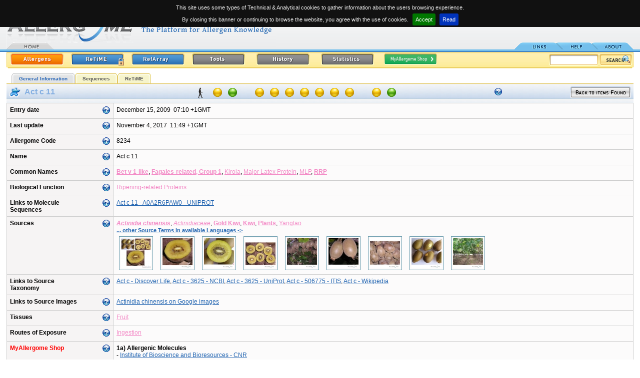

--- FILE ---
content_type: text/html
request_url: http://2006.allergome.org/script/visual_thumb.php?image=/opt/web/online/photo/actinidia_chinensis/actinidia_chinensis_0000_Allergome.jpg
body_size: 5144
content:
���� JFIF      �� <CREATOR: gd-jpeg v1.0 (using IJG JPEG v80), quality = 100
�� C �� C��  < <" ��           	
�� �   } !1AQa"q2���#B��R��$3br�	
%&'()*456789:CDEFGHIJSTUVWXYZcdefghijstuvwxyz���������������������������������������������������������������������������        	
�� �  w !1AQaq"2�B����	#3R�br�
$4�%�&'()*56789:CDEFGHIJSTUVWXYZcdefghijstuvwxyz��������������������������������������������������������������������������   ? ���MjO���� �> ���^	�w�;�>ּB5K�CQ�5mķ�v�k
j72�iZ6�,a
����[�7�ū�m/�T� j+_�~˟~'x�U�������Dյy5��2]M4��|k^i�I6��Isu�I�6��y�dY�'<c�K� ��|r����Ž�G��c�-i<P�Y�Y����,?��uYT����+�@Y�7���H����>|S�|O��K�|Q�z��χ���dҗC�����u�����k�!kMCV�r��R��y���y�x\� ��Q���a��\�-�cW�����0t��'*��V��Ӡ�F�lf"X�Ҍ��*��eY>]S�S��u9�sժ���R�8S�'=yB^�۩��MTj�3���D� �U>!~��~�=�+U��/�Қ���]���oe��}^Կ��j�\��'ӛ�ci�ŦK�ǨX�B��}~�m�T�H���j�ٓ�]����o���������/|8�<A�h��xC���lb��u�K譵-VH���V�˺���[ɐ\+�#||��m�$���?�������Z���,�G�=>���)4�I������t�[-�Ŕ��[���L6�����B��o<Q���~ ��4�c��V��@�p�+��;�c��E�^�[qs{�xSCԵ���˶�n|5k���A�\�����kZ$�,猳.��������y�<�Z�
�f�<B�z�h�4��+�8ե���(a*�p��T��G7C-��8�0yg&>Y��T��!����?gJJR�Rrwr�ѩ9BZs8+B����-��_�#������?í�V�1������I���i���x�Gr���l,�J��� ���h!D��x�'��ƚg�>�n��
������E�����ǯxcQk.R���<B|es��H�G��H�Y>۔ѯ��-�?�j;���x}� g�����^�B_i���j��:���VԴ�ѯ4�.?b]����T����H��W���{w�i�
���<y���>��|i�x'���|0�����֋��5{�-X�x����
������ ]XjE���Yu���.#�Ჺ��;�Z�*���)�1��'J�l
�;3����W��g<2y�/����4�+/�B?k*8k�t��9"�rAфd��mr�ܳ�pnN��$����7��si�������o��=������ 4�B�[6ѼV���MKÚ�姗=��V�d����Y�����z�ǋ������L����^#?5⺗��W��wֶ�O�çY�^j�o��q%��V�:��7�s�j�g�Ox�C�&��|S�M��$�[���sG���Y\������H�n��b��x�@��,-V�յ}/IHn��.=2��M*?����?��s௏�3��I���4��f�ڬo,._�O�7�m��%�R�iw-�䤗w�4�s0��f�����
8�ę�y��n�,�'�u��S��*U��CN�x�f.�Yah,c��V�8ά}���(Q���n�6�bh�9b�,�V�(�V��\����������	E�Bh_�'�-�OQ��=Þ/���W�>��w��}q����Z��It�2�M4�1iWv�h5�b��� Y�3/�G�W��ӿi�	�g�]�^�Q�{��4��>ƛ�x�Oէ��R_7�桦�ƍ��^�-�A;�u�>lvY������/�����k��?<}��[���/��B��f�����/�����������&�yn��K;;H�#C}3}��']����8O�h�x����t�@��|�O���>	K�L6�,o��*��z�eJ����&q�fX�^C/�)R���tj:T�*��\L+U�%���"���#)�}�\� �*�+|{����iV+��zo��}���*�Y\K�@4v�i�ky�%���bql���\�g���'��� �?>��Z�[����y�}/O�����¾<�G�?�x�#�GR���������oާy�i��h�qv�kq��|^�𽧊~/|r��k{v�ܯ��~!x�����[Ċ���3_̋3ݭ�����	eu2W��SxR�����4�W!ek�x�P�QU@�^��#� ��+�w���5�O�԰yFgõ�Q_����Q��^/�V���)�$�XjR��u�ӕ;'��~��2x�َ�x�ci�X*�e
r�
0���.�T��gM�j..���/�O�� |(�+�xS�~#���{������v���x�X���K}*i:��F�ދ�C�^�*�-���N�m�-�C�oO�4��;YԴ?|S���J��.x��Z��š��z���9��^�l�W�O�j�F�ά��.E���?�t���\�M�7?ix7�w���?��9�geYwX��[�����Ou�\�˥�<QɈ����A*Uw��������/� ���_|h��������G�Z[^���i�B�8��צj~�.c��x��,�O����IRK41K!�x���-�a�T��>"�ՍS�񔰫��F�?���%��Vè��"�EK$ەU:�~�:��J؈���ҩV1^�Rr�g[��rSwj2s\����y���]2� �t��~+���	��í�zE�ſ�-wŞ����?k$������R�xk�����J���J��:����-CV�����t�_|7�7�� ��F�����Ǫ�o��S���O��]���.�����>Α�;5���9���㷞_�c�9�3�Q����+��#�&�8��x<vkR�"�kZ�_��)�0��E<Vc,#U�q5��*�q�5F4Ւ��3�*��`4�eI���j8��TۡM�����me������9��_��� �W�� ��mu�c�%�9X��+ᯅ߱��~'k���-���?�?�4ۘc(&�u85��4�׆l��D���z����i�O��_ï��F���=� ��~ʟ���
���<�_�� ����MK��[m�?7��=�w�H�"�ѵ+C"I<a�py�c�\S��g��̧��);J��ǖ���m��a]z8Wt�"�&�j�õ���j)��,C�o��iJs�v�r����]�vu�����������tǸ���V���K,�Wml�姸J���+|���b۟A⿍?~*��X�՟��Ιcca&�u�h�}���i���r�����%q-�ݽ��e��/�o�4/����Y�i����ism��<w�v��L���2�-��+! KИ�g�ƞUe�-�f�5�#A�Kt�-!�[,�}$�	"$O-�� ������ 5x{����%ZY��T�"�XhՕ�)}ZTqJN��Vm�x�\�Ҕ](3�7�2���Vq��$�I�i%>nj��\�NFm��Jm�G��x���m{Új��S�
����j��jmMѷm?P�8��ۙLwP��*�r!�-/�~��3V���#kׅ��@��>
�Z|^d�,�O�=7O�!��2��~Q��cn�T1�ǁkڧ�?��B�~5�-�C3%�����(�����v�k��6�+KY���$�F��_2�!������ ���g+��|�J�Z,��i��U�3j7Y�|��Ť�p!W��]�$��d��-���.��˲|~[��s7G�5��K�UiS��'�.�5h*��E�f�s�B�Y����l.!)97��)�;�^~[sr�_T��w'�~��x�����QHH������� ����s�u���x�_�i��&�O���������4� ��f/��?���J��/��&��4_�xC�ό�_�Z]��_�nm��<3�j[��vw���g��R[��&[w?�`$�g���G��7sm�y�:O�q�q�P�2��ڥ:��Rr��˚-]�;��=OO)̞U��ҡO�*�eF�j�X��J��5�V�����u�W�A� ��~�Q��σ_l|-���N���'���x�ª��I�jN��[�_Ɩ��ċ;�k��Im&������ ��]k7�:� ��� [�BB�i7?�ǽĉLkn�ڇ��	���%�s��,���3��o��`�����ӷN�d���On�����8C1�T�c�<��������V"����*�'N��JS�����5��6�ߡƘ����N�$��T���F�ӛ�*��\�u&��}Ԓ� <�;�	�� ����V�n����_�<}$���3�?�|W�]G\�JJ����u+�Y2��%�z���3�h����~�� �_�����"������B�</�I���w��!��|?�h�����\k��YkQh�VZ5��*�<>�����w�s���<�x �����;�<!���j����N������]?Q�-���A=�q�]Z]�l�?�#Ml��K���f�Ky<�����e*�Jp��tp�0ԨB���*�vNZE�5iݻ�+�q��J���JT�K��q�d�n�J
���[����ɮ��F�[�a�J�$�"F�;F]�Q�  O' d�T�js����|˯�2xg��𽦷��;�px�F֟Vէ��������˦	��]\��k<�k&�{���m��.S�4������������jڬ�����m��o8�A �c�I_ΖyFi}d��N�K� ���0q��m��խ��R�V����i�n�'m^�.:�o},���

--- FILE ---
content_type: text/html
request_url: http://2006.allergome.org/script/visual_thumb.php?image=/opt/web/online/photo/actinidia_chinensis/actinidia_chinensis_0001a.jpg
body_size: 4859
content:
���� JFIF      �� <CREATOR: gd-jpeg v1.0 (using IJG JPEG v80), quality = 100
�� C �� C��  < <" ��           	
�� �   } !1AQa"q2���#B��R��$3br�	
%&'()*456789:CDEFGHIJSTUVWXYZcdefghijstuvwxyz���������������������������������������������������������������������������        	
�� �  w !1AQaq"2�B����	#3R�br�
$4�%�&'()*56789:CDEFGHIJSTUVWXYZcdefghijstuvwxyz��������������������������������������������������������������������������   ? �[���-&���6������� /m����&�����\;BI�k{UeU*���z]�����U���:3kz���Ɨgc��m�t�9�K�[ٛk��;1������L��u�~ԠT���e��gX����ຶ�յV�K}L�l�H-��oR�����`�Ov֦I!����$��fm�&��5�muj�z>����oe�l�V��?�k�g�س�Om���--�� �[�̧�<��E�3\z��.��q��ʽ|T��O	��������R4i=g:�xMg4��KFJ+GJ2��e-"�������'(�'�/��ƞ$�$�Z�֛���v�H���j($���t���$���L�}��R	>���L�K���V�}��m�`��a�D�*�$���Q�͈�� ��!ߞ0�Ŗ������Q �"��p~\���J����;i0kz��>�em�XE����\3�"�^\X�.�[\6�{esemm��n8d�<��Y��>*�.*��M,��:>Q��(�n�(K��8�R�����(��0�NJ'�R˪r{��ﴣMϕ6��TS�ݢ��ݖ�^m�����mqk� 	/��{�����[������KW�3I�I2�i`>�K���M7^�?��k��z]���Ţ�{��t��y��.n�R�N���3p�z:ہ5įtW��R��������TI��)Q�7xf&�X,��b�{���U�����D�u �Ӳ4��*����e�Ƭ1�P�w�ܟK_:����xj�6N�T(S������������^�6�Q�5��枪N�n�W��ߖ?�l/���y����t_�-����Z���M�ԧY�a�x��{+��Ȭ�ZY�E�kovѪ���~�i�M~��~0м�j�j�α������P�H��[#X�dEB�z�eG�9�i�"�<_��Z�<img��gM�Ԭ���	��#.�o;K�6��Dd�O2# V'�R=7���e�x��قi��ŪG&X����ٜ�2'�6p�iJ�?������ �g�����,''
u�iԄ�Χ��kBNQ��(J2���9ߋ5�Ju)Sr�8��g&�S�(��h�N������O���ߴW�a�\In|-�F����ȴ��>.�k�i�-^[8����>$�l�?D�|!�O�M�۶��O��D[�tu` 1�H9�=���s���B����C�/������s^/�o��W�G�6�}����&���X�4�G��jR�O8��a��C��4��h��T�^1�r���B�ĲJ�(
���������W���9v*���]I�Q���J8�F%Z/�U1�1T�rA�1�ܥE�)Ⰿڕj��:���4=��)Ӳ��i(��9Jz)�����%��Qj��6�4�{ǒ��Y����U���<�nT���D���9�7�_��HԼ%�x���D�<Ks�ۧ�u��iѬjxH �)yuoso����U��q6�|����_��)A���:�����o�^��ĺ��k�\x�O���m{@���K���_��j�� R����w04�6��V��6��t����߾��h��:��*�|ml�6���3����̏%��3�%�}M�id>o����.�}K��ף��<l1�:��,]iST~�<6+9a�jNS�iǒS�*����U�T�_	l���1�J���HT�jS�U(�*3���g��������A��u٧����h���{k�+ہs��Qh��P���/畴�E9���	d7)��Ξ1���4=j5�&v1Z�Yk�f��ޭЂ�����]b�!r���� k��D�(�v����߂:V��ãj'Z��5y�V�[@4�p�i��dR[۳�n�Dkv�Kh/�~|�|;d`���g�(od�$��!���7ȭx����T/wp겝B�Fn�F�tiܑ�K��x̶��sƞ=��ף����'�`�I��J�J*O�ʵI8��jP���)�9��t�V�%%%�¤b��{)E+�)Y]�ۼ_�/xW�/��m/U�/�`2����E:L��X���|�k���M��t�wP�_KТ���[9�k�L�f��Ki'{i�I3C�H�V�X�� Wo���4��>dSeu�^���}��ؒH�(i�X��+[mŦ��Z(���_�x�L�Ԟ{��T��L�]�际��i���k�̲3���Y̓#�H�v�5�8��8���9>&Y}=j�������mWI�|��	(N�#��%K��R����-^��RR�I�S��&�nk^�[��߅_�x��b�� h��7�,����m4��"�>�b0�[�e<�.����gs�v���e����?����v�.��~h����+�Dڞ�wq5�*��'Ӷɵ�sD�_Y��R+�񵳤��m7��;��|O�èi�6���ʴx�-�#^Ky�h�h�<2����mc���_ً�G��⻿��Ŏ��O��W?�z���2��*�o��;h%7W��][5�Βͪ@[�*Rݯ��{�x�ZlUJx.#ʜ�e9��'P������Sp�G%*s�2�p��0�x{<^]Ns˱.��rxzɥ:��GYQ���XS��NQ������_�����swz֗�H"�i�/�Im�`W��� &�VS�g�	m����}��y�ͱ��q⇌3 T�������� �ߎ�in4�ڝ���U�o��Q7pH�hӞ���ĳ^��ʷ��\Gpa�L��\A,�N��I�d�S{�S������gN��y&�n!�b$����<NR�P��;�!���1x��W,�"�EA8׍UZ�*Nw�*{Z4���mU��c����<����,M8�V�T�Q�Rp��˵�n�D�Q������$��-D.�)�:���*rK)w�@>c3)�៌����u��/���>��=���)��ޙrŠI�/�Mڊ۬i�=.��ш������>5������x�}6�(m�ͮϫ�M�]�ݢGkwW���ʶp�4�{��G$���~���>�[E�ޟ�_�.����V�/��I|a�X���7���K�]H��F����C:�o�/��G[�����8�5<��o��*U�҆�*p�z�{D����,�i��O�ѭ+6�z���;+��8���.ev��?��Zޫ�؝f�oꗗR[��wz�ج7>\'N����E��g�uUM�Z"���y׍[|x�O��7�w�9c�=6ycX�am$�6s��[���1�!����>/�7Ěbk���<Аf�Ċ�}�%x���o}{<vщ����l���m��-��g�j���χ&���hm$���>�u�$&f0J��c�Y�f5(�Uv����r�O�a��8,.�iR���iӌSJ�1�W]�woY6�����;5R�S�2RRJ)٤��v�N������?�$/��H�����f���'�R� `r��\*��ʮW̉����� �?���M����V1yR��o�� �{�7,�"73|@y�<�+��a��L|�Eg�������>������m��9�A����� V�m�Ĵ��y���JV���m_��
> g0���M]Kz�ݻ�������_� ���-���tOKjѣx�P���:j]���%�⥮���
Ce�fu��?����mo渰���c�A�i?��l�%�˴��d�X\��f��eq��`�����ӷN�d���On���q�(CHcs���q�MB���*�k+i�o{ݾ*�]���:�NGR��z��Uun�W����z��[-�G���)�~%�κ>���o�y���mc�'�jb�蛩쭵=_Sյ(�,�&�8���iK2�T}��~���������[tPR;��x�*HTc�k���U� F���� E:��I�4-f��iZ�����<�K�f`��L��C+[�ʸ�H#���exdtn�����}z�a�%����X�g����-����Hd[a�IVNZ�%�W|�k�'+�z��WVԝ�l=D��[;t:(q�i���G	�S�Irӣ���Iˬ\;?��_������i��:|� �wxg��o�Şӵmk�7�ee������u�{N���H<U�*�X>�u�O�ZIqcku�iv��l�?�!�']��ռG�6����=֣��|c���⻸��I�Ai�Km�	)0�1Ei	X�E���h>5���+Z��	�W�|#��M/��&��O��;�Դ�^b�P���2��3�A�[o�M8,�o�66�i�v������Ku�Y'�a��"�I4�$�8E�G�F�����'�a�
t]|M��6p�87���F+H�YE$۷FpS�}iT��{��zN�iۖV���3��$�r��Q�{�?��

--- FILE ---
content_type: text/html
request_url: http://2006.allergome.org/script/visual_thumb.php?image=/opt/web/online/photo/actinidia_chinensis/actinidia_chinensis_0001b.jpg
body_size: 4793
content:
���� JFIF      �� <CREATOR: gd-jpeg v1.0 (using IJG JPEG v80), quality = 100
�� C �� C��  < <" ��           	
�� �   } !1AQa"q2���#B��R��$3br�	
%&'()*456789:CDEFGHIJSTUVWXYZcdefghijstuvwxyz���������������������������������������������������������������������������        	
�� �  w !1AQaq"2�B����	#3R�br�
$4�%�&'()*56789:CDEFGHIJSTUVWXYZcdefghijstuvwxyz��������������������������������������������������������������������������   ? �ڛ�������ym��6�h>��ۮ�um=���޹�=�q�Ư���O}4�-��6f�������n���ψ&��^k녓U���f�*�E��
n$o��myk����닸�}r_:���io��,�I7�	��RNI�O܏ه��s��3��"Ҽ�R�ޙ��c�No$[J-d_%.%)%�J�Xe�iG�u�ۍ�����S�;�s�El.E��=z��L%Z�*I��҅�8��¸Q嫊���O�<s�i^X,烟��b.�R������y��ڲ���ba[�w�����D���^Y�%��}�A��(�L�ƒ�:��,���T�?���I�ע��Y�����q�O��)�O0��K�$�s��9��������/h~��İ��x��G:*��w8ϑ+F^XU����3��a�-GRY�X�W�v�ivĘ��-�o5@l3��"�
� ���B���� �a]T˲,Ug�e�VQ��B�*�\����)�b1��V��j�K�{~U��HҭQ{wM�o���\�:8ߒ.r�|��qL� �� ���4Wy�/�cő��H⻃Q�֡'�J�\�gVTa���m*쌨[�����|3֦�<���h��-�{��KT���{K���,&k{�*�B��ƟӇ��m�=D%��%�M0T��]�b�q+g1�������������<y����;-�֛���۴��>�jbYd���R�}����r1� ��e^0q�FG,s���R�	�2����N����|�B�����m����q���oE$���Mh�����[�k|�$w���Dd��rE��
L�B��@�%�2��8X��x_�xJ+}���ewÔ��o�HIP02��yۓ�_����{�7SSvW�&ycif���h�]��GW��#@U��0Ilc�DB��cv�A��K0\�C6r��s4�fYf1�Վ"�6�+ѩ��S|���G���eN�c:s��(�BH�Ж.^�#�澉����ۥ��mu��G��*|B����ᶟl�Z^��^��{�R�5�IѴ��fK{l I� �YK)u�樄�9d��u��/��AEh�Y[Eu�Ӳ��Hq��DU^H
?�_�'ό�m���-��3!֬u��F�D��t�.��7�!�CY�l$�|גd��G<�?��Zψ|&���ssu�Mv����)lP�ĆH�˔�#��>���uľ p�ͤ������.��m�h<Na�X���O�{jʆ5[su#��Κ�Kl>	���a�%Ӥ�:�.u')M�R�I$�RZ(�os������������5���T��Ү<�tp��Q/�:v������Y˪ϧ�Z?�lm4�Qo[��#k�\ɧ�7X�"��Z~�|I�ً[-ag���5=s_Ѣ�M&).������іic��݅��i:Km#\������[� ��@����6���7�k�����j�^�k�Đ���_Y[�M#Ȃ�V����R�����| � ���~𝯇>!�GKԮ�gM"�����ڥ��������ld{�5����--��d��{h/4�F����r�\=���e�~6�&�c�pq��O5^���iQ�k�(�VS��J\ץ7%	G�q��M:�T��$���{.XǖJI�(�vѮghūI)�.x���φ���]+��Ƨ��x?H�u����'m_F�v��4�SA��\[j6"�t>���WZk��^>�qw�������Əg������n�-���W����I|oZ��ʗvVѻ�]B�ܪăo�?�G�y��΁��ៅ�WwZ��Z���_�qjB�[G6Z]��7�xE{ٯ͍͑�&[�"C=���W����/��h^'�6�s�-65:�L��k�����N;��H�����q*i�o�ʅ��b���; ɨe�1�r����6&�:)R����P�VU\�a�AJ�0\��0jr�N�u*T�!N��έd�H��S�<%�R1�m������\�.�{��cǞ	�W�|-Λ�s�k�6�s��3�V�g�j��:��6��KKX�Q��>ZF�sI<�
J������e�%�x7H��H�~ �\O���"��q""�5���Ik�1�mk�,+�$����'�Ʃ���/�%��Kx<��Y��n�d� �I��;1� ]��"�]������Ǟ?�υlt�ž#��U�e�Lԯ᳑�QL��Q壎8وfcw��5�G0�8c��'Y�Y�xL�&���)T��)��ѧMׄ�I�t��&��>U���,f:�t3Z�S���M8��iY���B��m)�Pn\ֺL�T�/���^'��<)q-���M{N��up��e�]۞d���˸���LN�\����!|o���/�K�t�[y5�%mu��͡�� mu�.�8r-��������ۋK�)�*� 6zg���Ʀ�ͧ�*$��HUw���rY$ad�{1��#��?Ef/�M��o�W�_�4FH������jH#�¤1��ؘa�bwf�x淄C\*p���)��ᰊ�s�T�,.*��#Y���Vvi'R����uc8>Xל���C��J��>y(ڜ�^��Rѧf�t�՛���\<q�KO���M�x�X�'�XǑ,L��d�Hm�����+y24��yP�G�z�����o�x����� �J�Q��V��h�k%����IV�N����ƚ��4!M�~��i�X|3�=�~յ�;�^.�$�O������J�9�h�����صȍ�����������ܺ��i<���fY!v{k}�c�!���p	��)!?�e��ԧ�����x��V���)Ҝ%z�\y#>YB�5��e
�P���Z)�Ճr�I�MFi�]5v�ｕ�h���k�=|3���e�h>2x�	��t��BKۋ�6R�+>�K�����-lM�+GimQmlc���w�6�EּJ���jH�l�G-��G��X�O�eX�9v}����x�c���!�E=��DA,b[�䶍+&�gv�`�.�ʌC*��ߵ����Í���¯h��$�1KE��C��g��3+�<A�+2��M�􋫫�4/[Iib�n�g|S��\l�y�.��(�R����!��V�'%MsΧ"��<��,�GRJ��o���SQsnJ>⻓z&���~-�i���o�]�o����ϲ����hs��䬪�,i+�ǧ��o�Kl"o��#�÷�Ďw+t땈�*Y܏��VVT���o�� xZ�/�� ����W��x�R���]�&ؑ�#�m�`���mb�Z8l� Kw�9(݊���kI�mѦ��2��;Q��ظ���S��71$l�<� _����d�c�U�+c+U�/Z�_��&��q�����T�JQ�����!*���̦�(Ӧ׹/zW��ޭI'����D��>��k� N�߃g����&�;�f�%����#���M�.t�7p2�����1>��� �cx�]&{/x*	Z���u71������N�p��+�\N3��s�#�қ���<��ҿ���.��Z��,]t�K�S��Zm���ˉsi�UeZ��VO�R�[�.[%�?�o���@��� uO�8>3�&��kO"S5���Qqq �1�D*���q�VW ��?'���������~~�^�5���<��o�>3�� u�m�cѭb�$@K�e*K�Ei`�����ӷN�d���On����b�,���R���х
�B5�aZ��'k�Oޓm�s��u�U�V��'R���%N���$�[-���������3��5�����%1+G�]W�F�<��#TӮ�m�v�����Z�'���k��/��b}C���p��}�I�ᑟm��&�U�pۃ����#�G����o�4�CB�m�敩[����Κ��f-��m$2���<��D�;�H&W�GF�.��� ��׮V1�[���e��}=��>��_:N�ԆE��X�d��\�x�*up<�Z(Q�:KMi��m�#ZA�a�T����J�9� �Qo��w�x�� ��-�>6�M�Ư�7����Z�g″B�Ek{�#�K9.f$�)f�O.��-�y�سǟ</�x_H�����(�uo�� �C��~� V����,���V1Y�Vө��t�kh�lm���2j���?��V��]/\ҵ������x��>���O�m!���Ӿ�]KO���/u�9>�-�=�e��˴ӂ���ci�gmalm��ᴷY%�yx�(ēL�M3�Q�Y�ydl���K���rN�U���}�zԣ	T�RX�r��O�s(^�RqI�rߕ���������jjt�G1�a����}^�%IUN��'g�NR��&���

--- FILE ---
content_type: text/html
request_url: http://2006.allergome.org/script/visual_thumb.php?image=/opt/web/online/photo/actinidia_chinensis/actinidia_chinensis_0003.jpg
body_size: 5347
content:
���� JFIF      �� <CREATOR: gd-jpeg v1.0 (using IJG JPEG v80), quality = 100
�� C �� C��  < <" ��           	
�� �   } !1AQa"q2���#B��R��$3br�	
%&'()*456789:CDEFGHIJSTUVWXYZcdefghijstuvwxyz���������������������������������������������������������������������������        	
�� �  w !1AQaq"2�B����	#3R�br�
$4�%�&'()*56789:CDEFGHIJSTUVWXYZcdefghijstuvwxyz��������������������������������������������������������������������������   ? ��70= ~Y8��F� �?�9������k�[����}� ��� �r�5��R��ψ?���	.���> ��Zh�d�Sr�o�U��l��}ۡ����ցϋ#���9�NԮ�F���j2E���]������넃J�	-Vܩ�U���\�c���p�I����sL�	�������<&"q��Q�Zj��ۊ��3~�5��A��S�%f�^�����a{[�ʺWջ^�+���� C�ǌc�'��:���R<p:~@����� ��t����<៊�,���S�uK����6�iuk�|Ѧ��$��p����a=���F[�^^��Ӧ�?���
����~&]����,ڿ�>=x��Q��x�{8�a[�i��5��m�:n�V�,�2N��O�|aȸS3�䘜�2�slm/�}K)TqS��j��be9����R�
T�V���Z�8R�J�Me��U�˚Ӛ�NM`䬝��"��m'џ�N�?��~����]�۠秧�bq_��������kE���s�>����q��}uc���e6+{i{�7��������m�ZI$�!�� ��~�>�uO��"��U�� x���pK;����+�Y��^Icsn���#��3�����F��캎g�`�V�^S�:���ե)B��.jU)N-MJ-$�K�&�tG�Zӂ�s�6���<u��Uw�ݴIݽ#���3>�g��9�� �w�,A=?^}_LW���C���X|;��t?|B�uο���:�����j��<v�ڭ�z��qys�/j�DR��	yme5� ��ZKkx�1�}c=�	/�?�qvH� ~3��(�#���>/�V�\�R�[��)�û���W@����0�Zғ���њW�9JN.֕�aj(�}9�[�)�Nw��G*y�*��x�~����nV��g����J7�}��4o�ikk�����_{�����Ɨ�I,�����ؘ���{�[�?��^Ϩ^[����)�/S��J|E�o⛿j���L����\��h.��M�S[�Ŧ]-���	-%��mN��Z�ī�m���^��2~�ߴ}����~��J�w�;Kѵ�7���X�����N�Ԯ�9��Z������{m/����O�Q�l5�n�� �/���'X���M���"��x?������"��f�Ž��.�kH�m��mn�"GUTo��&��Ə�=<�8�=��6ļ���b���0x�,�ظZ�XJ��=g
��b!EP��`3,;�B�*n��x�r�IN6M�M>jm�J2�Jq�������:ׇ�~�~6�����~�� �W�<i�H�[ko��_|c�#�Si�?���P��������(5�.�/ms0��O��~:�ڏ��{�?�O?��a��\|c�mu� �NOů�ZW��4�Σ.��h"ѥ�,� N����%��S��8���������?�~0x�V��ω<9�A�q��R�m;X�oo�O����"]�+l�iQ�u)��S��H�.l�E���{�^���?�]xZ孡{�t�> ���h�� �����kX����C����6Ώc�����k�?p���*|C��Lnm�e�F6<O���U��r�J�	`+S��:40q�ҫJ��jjo^���q�8TS��Fu'�����7�ՍG�N�啒�/�ݾ2��<S��3�&��D�����C⧎���{� ��m)�Z}����H��n�O�X��sp�v����RGum��|q�t��}��Xt�&�����m/��L�1j:����-��o�5�1q5��Њ��_�ӧ���7�7�	|m��V���p�ue�}3Ş<��f��G�5�w�VZ�=����K����^�i��xO��vn5-"�o��|;�O����7�^C�_���R��k��T񀰚�T���@�U�s�ͤ���6:��M��G��$h'�,eL'��W��`�Q�r�v�<.;��JU3LeL)W���:�<<)��S�U��}Z��S��J�ҫ�8�r��rN3�RI��Q�6�J*
Qrr^�R��?�����W��
�x��]Ӵ=Z�@l�sQ����;RЕ$������K]��O���.!���h�]��W+�"2��A��0U;	
6���	���/ź���|'��\�k�J'�4��,l�м=��Y�%鳱�"���}%���o���H��]mB�D֠���״�ծ�mgS�ɹ������Yh�[�H-`y��6�S0[[��qԿ��[�cs��k?�c��su�1�ax�FW����tܹ�Ft�R�ӔT�8)5��J��*��r��5>G%�����r~����������?i���9��Y�!�Xi��"�&�o`/�{� _����N�䗱Esmg�=���i��ii"�v��=��� ������ic�宫}{ei�jZ�Ʒ�#v�5����+�q.�.c�X#�Av�+j�ȱC'���㏄�c�~�?	���/�x��><�4�Kr'�<a�x~9��Hd�~���[K���5�X�.�sI���_|!�@�?�-/Y�W��{�� k���O��+�����%��:u����o��.4{iVQً[�4qp֖6�_�|I���O��&;���/��TpX�aS:�~�	׮�*�)J�%sΟ�*b�K���J.u<�T��E]Ru��,*�ӂ�U�j�������R�6�<^��"�߀i߅�τnn5/�˪j^&����nn�<Y��3�O�n�ei5]?R�g�֣�y�m�>4{���ԁw~�?>%x�^���x�Zg�_���/�'���]��x|C���h<�iV�H�Kks{g�����z�\ؼw.���\�߶w����_�㇄x�Ɩ|�O���Lռw�C�[C�OӠ�{KK}FO\iwN`�-<Dt(�����c����/�U��<W��g��ǿ��&����$� ����� ����cþ:�t��g�t��/Z���m:X���c����ݥ�;�-�3|��q�نuë��2�|rY���,T����V�8ʮ/������(�b�]WS	Z�.��'_G��J���Uq����B�\S�2稢���(ڤ"����ՠ�G�e㯉ZP���n�se6�.��"�����6�-N���V���-.V~��^�7;���� �>]|Z����^4�w�����Y�?_iw7ZW��+��=C�:���H��iv��W�r���:�1�v0��c��i�&� �B� h�o���Q�s[�����gH�u�jj�&�=�ե����.)�����翹�Y�)!����|ւ��+���?a�/~��N?�_G�w�O�i���_��z6���<q��V��]ʹ��jzV�c�h�����ĺ)�짟͹�=�)��^e�2�k`���wY���������\(�_WU�򯀝Z�jɺj��:��(�b�NE*���CR1�Z�jW�K�t�%PrR^���V�9="�_u��r�
�)x�X��Jh�+���+-B�J�����%�3[��e��S2�[��Y�4j%t`�������������E�KF�-�Y�!�V�.t�g}�7E-��"�.l���q�,��qZ����ÿ���?�����r��;��Zo��_	G��x��Z��ѡ��m.��[��Οd�M��{M���6��쿶V��7���/�����I|A��q{��v>K���c��G��Zc}��2�w{i&$
����7��Wʸ��W���p�##���e���:9:5������P��8KNuUµ:�aNT�;ί*tiWRJK8rUI�3�p�����RN-I?�|/� )� ��|1������i� �o��톳i�w�}����rL�x�«���_�Ʈ�g��yVhnak�Sg�{������_�.����P��8A�yb���+��gR��ZX���K��N��g�!({k��B��ah0_�N3��s�#�қ���<��ҿ��� �n$����9en/�pت԰��%��R���9rBjQ����%��-̨N��Q��bf�U��M�(��)���Ȝ����3}?�/�o�	� ����#Zx��_l�S&���i�m�|g�'�i�}ܷz�F���4�5m��m��ݼ��P����k������
y�O���9���� >ʰI+˖��Ĭ��$�$yD���3�u������ӷN�d���On�����r,���`���)Qq�N�8��S� ����QM�J[ɷ�=�i�P�-圜�|=w)6�M�kX�$�{��������"����4���¯\���������_��v�𵶏�^�k���ύm��E�������L7S��Es}/������?��������x/�>��I���/	|i�A�u�^5����� ���M{D�����5�uK[����X��λ�i�$�uY�7�V�o�{�O:h�٘4��=������!� y �^���;�{����^�X|Ɖn<_⹖6���w@��m|�:xGR�F�c�U��d�F�Ib0չ��
��V�QO��5)գ*u"�S��+�oKc��f�R���'��.YQ��er�[�]�7�׽�+=O�:_�'��W��)�t� �𑵼V�I"|o�g�C{ak��<�xo�>'����"4�A}�}�����,�HgBA� ���ga�麇����������_�Cv�q�<�[�<�)�in�%�ԫD�W3_�؉���h>5���+Z��	�W�|#��M/��&��O��;�Դ�^b�P���2��3�A�[o�M8,�o�66�i�v������Ku�Y'�a��"�I4�$�8E�G�F������|�e��e���Sr���G�\���~���MŸݨ�$%Ǚ�&�S�定��#�j^�o&���\�z�;�7����

--- FILE ---
content_type: text/html
request_url: http://2006.allergome.org/script/visual_thumb.php?image=/opt/web/online/photo/actinidia_chinensis/actinidia_chinensis_02.jpg
body_size: 5232
content:
���� JFIF      �� <CREATOR: gd-jpeg v1.0 (using IJG JPEG v80), quality = 100
�� C �� C��  < <" ��           	
�� �   } !1AQa"q2���#B��R��$3br�	
%&'()*456789:CDEFGHIJSTUVWXYZcdefghijstuvwxyz���������������������������������������������������������������������������        	
�� �  w !1AQaq"2�B����	#3R�br�
$4�%�&'()*56789:CDEFGHIJSTUVWXYZcdefghijstuvwxyz��������������������������������������������������������������������������   ? �� _��'����m2��晩^��~���3�~�u���b����0꺌i5��-��k�����'�o��[�>�[T��.��� Z����ZZ۳�6�i��u��.����X�q�]X�G�_��^��$��Ե?�ۼPir%�������?����Q��K�}j[+�뚷�eoũ��;�]\�� b���I:���� gK#\���mi�w��;KߎΝ�OJ���5�m��>���鶲�s��n�����X��7���Mcig-�S^G$���4ia(�jcV&�')*T*Ʈ�T�)�g�t��:���a*MՅh�n4�§���Zؚ�*Ֆ�:U�8����*.2P��*�9�wN<����TjEF�)~z|5o�_<i�k�	�f�G�<��;�� xmu;5��Q���L�O�h�\s��R領�������M}g,��oџ�Z�}+P��P����k{�=&�X�)d�=�I'�"���2Ȩd����R�#�]Gk&��\?�o-��L�G��ڷ=��TYlRw[��[q�H�s��Ӽs�i:L:Y�����|�^�+)���	d�X��A:��-�WU�'�~#x��\�/��>9f#-�ԧO*���(ԅ[­*��R礚R��	z����=z�IT�)Q�s��ҟ,��ҩomU�F1�y��I���ׅ�I�h�����@�I�k�e���>2 ��`#M2�0�N�lV�[�S�_1��e&��4� ��V��R�u��
h���j����������t�t�x�;���]���F�mޟ����z����]66�:���vP��Y�ǳ�������oo�-�/������h!ȕ#O�>xwH�<<���{mk��Mn��&�#�y��i=ݬ����g�q�YL�%�~S�8���9�Lni	֩��
1�%�������)�u�5�:��u�R���U���^��/��F.N�i�s�O�0uf��R��M�(�
<��zr�@�i�8�:�:ռ�V�V��}��J�޽��h�Kk;���]�ďA|vݩv���h���G��[�_�=6m_T���a��&yn/|�{��*+Kh��
�{�&�nF�k��<�_�k��_�Ķ^�m����I�4{�`7W�h:����R[Fg�j�V��lv�P���R���m��,��1���b|1���uM=���̖�!�ђ9.����������������){غX8���U!'F�oYA�������J8Qjn��Ta4T�'Q�UU^H�E�S�ZN��U���Y�}%�Zޘ$ТH@���v�kq̢(�NLaʈ�*dH�Y�'�.O�A��i�1�+����R3M,P� gEj��K`���\�y�$4BQ$�b��̶� �g���_����6�ss��6��ui$hnl5�Y��h�R��XM��b��+��6�1�jX|E<o��:u��m���� �u-h|?�#�G�d��� n�:=���	c��t뙥�`ԠM�Վ����JQ� ��E{8ӂO�.�C�EJ��-H�6�]��O�T]�:QJ0�*RQ���u,ҍ��r�Ws�2�ߩ\�t�'�_�lg�{o4Wڇ���Z�Z���<�ڥ��*��W6�ۉ�X��/}>KyZ����6?�)�]\�u����v���'@�L�6����SH�}���wiw2\�^��	ʹ/s֬�'k�#P�W���<5m�֭�h���uOj~' ��i������M��{_��m(�:��	>d��3Q�<_�jZ]�oa��:��7W�w��\E�ã�VW����V��ޤQ��Q�f��7R@|��aZɺr�M�J2�#V�JR�4h�oyͨ��/��VO��z��aTg��J�N|N&�=�;�9�J�%Jܒ�*P����*}�Zx����?��m/o,�E�xF�K7�6w�n�5���c���Ie��{o��V+��d���E��acgu$��1����]OS����GY���i��s&�sia�qr��hq�v�γ�Jmn�%�R�k��+��K9t���ʣ�>%�m��ou/ڶ�46:�\Y� ]��_����I#��ͶK�;��	�E6w�M#���q�V��=�9��x����Nr�	�ė����N�!-,w�?��[9f�ۂ�$q�t��B�j�:�i�N*K��Ӕf�NQ��IG�W��S�7݈�L�.�U�V�.��R�'��*S�V��]ӕ8S�*~��ޤ}��	Ӝ�g���O��3il��Ex$Լ�}'t2�k>���[�Q�tV��ڶ��k:}��Ol�]�0�y�:%����A�� Mk�i�O�.�.�`x�q��w4��q�Kq�r��>{�a�x�{�
�Ͽg9|�Ox�@�5[i4?����ّmsv���j���c��Ms2Z�]D�Z�`�3�$�_�χR|%�<8�x�L��Q����4PB��YY>�r`r�_3~y8�����թNU`�8�0r�UFR�
�M$�n���T�����b���!�����<UቯR������%hєۼe(ڤf�+�5(I�K�OO�}���_i���#�H���4���ͫk��D���G
A���n�m����c+\^Dn﯇��E��E}�+���]
�-'M�����n���²뚭�Pj��Z�ڶ��zYۍF��Q��5�o>&�6��F��x�ɮ/O���&:<f)��j&����]�,�k���k��cK}�4�ƫ��^3�ͯ��<�xkĞ[_j\'��[I/$��>��t�jҥ�Y��^�I�4�dw��-��߄�L��v"Y�0��6�q�x�}Z�^5a
��S��H:t�W�ue8����?�]
T+b0�ʕ����B^֔o(�.N�b��(ƔҨ�M����u/��y�Qo���rN�4�x�5�[�v$N�m#�e�r�ۄ�wK�1{W�<;��B�H��f����]?E��:O�l��K�q�W�����7z��οw�ꖞ"���Ӯ�;�6��ѵ(5���i���Ś��;/���cL����mCD�-�+.�-����$�um-��f����Ocx�)a��������~��� �4�F�t���W�τ���;SX.`�����-�w�>�m&��f��m/l���=[R��K�����fq���jet&�lUKR���8B�a:r�]:�7�ª����Np���8��
T%Z�9:ף����Ni�<�<�0p��\��sr��;�7�Q�޼�宨5]	�'��(�خb�i�}��qe{厦��ͮ���
k�{�YnL$��~�-M��y�[X��t�LI�-#{[K��u�7Z��sag�o<w����S�N�'�٣w�4ω^8�,�?u�&�I�/u/^�������C�n�-B�X5-f}7I�����F�G)cj�Oo5����^j�:�Z[���k�/Z�u�K�%���-�my��uKu���Ѱ��I���-�cc	�0���W�
�hJ5+TI�sT�4���V���J���V�c�I�������bjN5)c���eN�Ibj�٪�(Ӕ9���J�p�T|��z��ો� 꺮���jk+�!r���c^�5	�_%���ͤ�6������`�+>��/�i�6m+��4���1�M>�	�,�����(.>ϧ��	�l��0�$�Al�E� �/�v�5ֹ{k�j��Y��,�c���Տ�#E%��+CoG
D�Iculf��{f8�!�S�W��c�%��"�D�)��"B���"�g2*)������ۜ�;)J2|��NIF��d�4��ޭZ���c���|��ju�򩇕l&c��ͩU��ҭ��d�kBS�����O��H� �]� �:�������I��i�i����+�W:ݫX��د�'�1�q�2J��q/���?�n��� �|��o���Y���F�t��4�M���P��%-֪� ��u����k[�Q.�v�|�<i}��I�{Np�zzSw6�����W�U�R������3�Si)BNI�����Ef��}v��8���⤗-�o�W�洭++��� ?�_���g|�����⅗�ۭxVu����5�[ŗ��֋uq���� �Ӣ��f��+�t�.�o�[�m1��N���o� �[⏆����W�|_��������i��[�m��$�ϣ�f�pCe������I������?�8v��vzv�ڌ���I��c�޳yv˝҄�;�ܡNM�t�RS���5(��J��=-�<�:��IUI<54긹J.q���*Qp�Itn��F�� ��I�}Z�{_~ɚ��&�'�tω� d��+�Z���[߅��Oi	o,�w����ϵ�$C��O�)����9��!{�O�J~*x�(n�uu���9V;���\�$T�$��q�k�&��M'Pе�sy�jV� g���.홃Km3�I�o8O*� ���	��ѸK����.��땇�h����+�ci�Ogt���Γ��u!�m�hV9%Y&�Y�����7~gS[��V{Zֶ��V��RnP�f�������(*|��Z�\c�[�Ih��� ��� @���O??d��m��������o(���K��:�MRܴw��[8���k]���/�)���~��4M�G��9�ZDX������>� 5�hv��m_�c�~
�|k��V�5��<��Gö�_��M�=��czw�K�i����}�'�e��g�����v�pY<ߢlm ����-�����6��$�O"�oE�i�I�p�7�4�,�����c�\��儹������m��٤�%nm7�h�a+r~��$ܢ�Z�:��.V��II�-��������

--- FILE ---
content_type: text/html
request_url: http://2006.allergome.org/script/visual_thumb.php?image=/opt/web/online/photo/actinidia_chinensis/actinidia_chinensis_03.jpg
body_size: 4636
content:
���� JFIF      �� <CREATOR: gd-jpeg v1.0 (using IJG JPEG v80), quality = 100
�� C �� C��  < <" ��           	
�� �   } !1AQa"q2���#B��R��$3br�	
%&'()*456789:CDEFGHIJSTUVWXYZcdefghijstuvwxyz���������������������������������������������������������������������������        	
�� �  w !1AQaq"2�B����	#3R�br�
$4�%�&'()*56789:CDEFGHIJSTUVWXYZcdefghijstuvwxyz��������������������������������������������������������������������������   ? �e�Y�j:֥�?�G��u֛R���V��ٮ5[�5x����pѿ����Ƀ"��x��ɭ�_R���xi����������$�ۯR{i���@6���\�N���	X��������ğ|���m3Ǿ*���i�Ő��cG�_2�����<����|�qd���[e��Au<v�����x�zg��=bӢl��4[�kQ+\�:���Z[��}��!��%��H��D_��ڜ$���ϳ<��5��K^���kV�A�jƳ�KݧO�\��S�g���Loc1�MIʜ����R�gV�J����[�J�ܜ�NW�o�N��������}���.�P��[Ԭ�����m>������uj<Q��95�#���oH��fy������1�ό� �:�i����%�ֽ����W���S�z�qol�_&�����r^Ie�^i�������u���\-���N�ђ����mIc����K�˺�4ؓ������	g_(�>i~����(���|�]2K�%��ֹ�{��-�RA�_\Y��{$C%鳴k�M���(b1�W���P��)�N��Ԅ �d��7�գ�)3���)��e�y:t���:ӧ9*��C�ƟV��挔����*���/�x2�FT���KK��J��n��ڗ�udi$�y5-e-!��e�y�����4�'�_��[��?A��ŎՂD�FϲKy�IZH���f������&
Wz���;��0�
�w�i>a�9!^q,N&�6�|z��͌���TJ��F�٘��J;��*�E.����N#̪b�X���$��M�4ӼZ��Gd�ﰆS����/e�y\y���v�M��oMn�{��g���<7��^�|k����/^]iz����<�h��(�W:��I�j^w�3-Μ��pj7ֱ�yj:\�G�� ��~��W��e��d��5���I{��j2��k�f�r�\��IG,�<�4��e�_��v� �G���o�$�P�k�zψ�	q0f{?h�˪�]��e�m�{jt�٢��iڶ�"E<����c�W�?�� �kE�񭅅����&��P�Ψ��X�40��B�H�d@��]���9�]F�2X
��.J��J����7�I]E/}��\�ӈpԲ���W�K��N5��iSugM�FT�K�٭$�c(�Y8�~��,n�'�W��/⏍�S��3�7�|5�Y���S��O����O�<L�����HomK�y�\��yn���a��0�_��[��[He2ʦID�y�1$8��m�7J �c�n`���P[�~ʞkW�姏<g�#B�-��ͼ�Ą��+bl�<�bLd��|	�>���J��7�=�"� W9�Z6����S
(1m+$���Q�����y�0u\ha�.Eh��5�v��շ�}n﮶>��"��?���N�?m6��)��髊�um�[+$oj���Λ�|[s�w4��A1 eB#ʪ��.�#d���x�K8�$�Z'@�x���#�[�T��|9��5��/�e����Č�,6�D��럌��5{��3<�1��O��̝��Ň������\���_��Q��C������V��-v��E��t�Y�.G�t=#Y�|w)��)��--��]���Pm�����?iN�kB[�*rѷ~��Ϳ���j����MQT�R�Ik��BG��Rz5���3�����g{}s:9�C,�3�Ky�����YHb�����j>��>������F�������mô(��1�F"H���(0�x�F�M�����Pk>״�=k��������O��9�x�┫A=���F?z��[-�G�/�ߌz��������UX6�6�`V�|�>[\<�I��V5�շ�?6��W���(Jӥ5FqZƧؿ2I_[�խv��zx����W	(��Pu5m8�yZQ�~5����ɯ�5��4��-��Q��10;��#�|b& ��{�F�:�i� ��'�C|f��;�[��?�otkM�Z����5-j����8 �l���j��$H��"���5��x����[�~rы{���G�d� D�퐾ō���I%wm�ȀD~_����_���_~'���T���T��$�����M6=R�6u�����D��Ky�x�`�"��&���"�Z�Eb)ƭ%�Qs$�5$��I%��wi�x�Q�����:���g�6��§�����{����7z���2�+��Oh^8�R�{{x.��4��6���{�`�^�|1ow����&��T��DPj���������_H�6��|��߼���ȡe� dP�"�#�R���G���Q�B��u�B��چ��z�ޏy}���C��Ɨx��������\i�_��c671��0�D��������
���?|?࿇:棠x�Ͱ��7�#�Yl��$i��<?��%��Mc��V�=6+d]7��5׽Z���E���j�Te��*p���Ҡ��N���[��]7[�q����|?ę6!�<N&�1�(T��ʏ��=y�(a*�R��J𬨨�)*�&�����J|'��+��F�t60��f�k,w�!�-�(�-���F��x�)H�YUm���{��[6iG��Y��~1��>0k_|L�i�tI���y�x</�{9��NE��yf�� V�D�]�73�Q�g����!���z�׈�k���Y�	7ڶ���jڦ�Ì�^�M4�(��Y%x�C�$��x�n����,7M"m��a�${\H��l`�9S���FI��T��V�m:�Z�F���m]���m��ϸ��8�p�:s���U'�S�+.g�,Tl�n�vk��� ���C��nm<�k+��?���o:w�sO#Iqy��������n����Gym�t��%�o����#�A����g�:G�&�|K⋸��6��5��(���f��U}V+=29H����K�5��.�A2�+=�:��{���|�as���@�rUԁ$2�9�$�'�h��Y�����ܺV��j�ڎ�s�ַ��w�:{{�Y��Q���y�� ��%:���^qj5i�F��)kgg-cͯ3���?f�J�F2�'	źӓT�\���I8���u%k++�7���^E��~���亹?���n�U�/���{+ll�m;AUt�CW�ԣ���%���	��/t����׾|�կ-��8á$r��J�}�kvsCD���B�`���Y�;�d�;�$�UO���Fx�⯆|	a�ON��õ�/��'��c�[]j]ভ��6��E>�k$�6�-��n�YG$d�\?��������4���B�MCW�n����i�b�i�!�M
�x��N��y����a(��z�E~�N��W�K�Tu"�S�E8���[�i���;�T��Ν4�4*BUcF��Suh�g:59�wQ��+h��Y�LX����P�eR|k��ln���k��ơf�@�D?�e��Ù̄O������3{�
��K�/���j��߸���J�$X� fCHrF3�S�n�� ��$�g���G��7sm�y�:O�}l�Y��U������ 3�S��?̨� ����T3��y��=��C��㧯��p{���w��� ��is=ơ����fؕ~%��$���~�q�l��W�YN�z��N�;Q��r~�=��{{Ժqj�����b}�|��~G��x���� ��j��Ư�.�u[�q�3���+�]�yr?f6ʏ��]��2���8_�f_���t����c�7+G'���p�UH��p�|�Ud��T�l1j� K=wD�|I���no4�J�����t�%ݳ0im�{i!���	�\B$�@�A2�2:7	u�w��Aվ�r����x��s,m3��������t���2-��
�$� �E+.d�mƢ��}/k���� :�� �9��FK<|��"�$G���_�� F�(�f��oٿ�����j��qHb�������t˵�h��r������5��OȨ?gی��.	$�� O���h>5���+Z��	�W�|#��M/��&��O��;�Դ�^b�P���2��3�A�[o�M8,�o�66�i�v������Ku�Y'�a��"�I4�$�8E�G�F���䱚�T����"߳qI�EIk(9l��ҽ�I1R��G�EY��{���$�w(�k�-]ݴ���

--- FILE ---
content_type: text/html
request_url: http://2006.allergome.org/script/visual_thumb.php?image=/opt/web/online/photo/actinidia_chinensis/actinidia_chinensis_04.jpg
body_size: 4973
content:
���� JFIF      �� <CREATOR: gd-jpeg v1.0 (using IJG JPEG v80), quality = 100
�� C �� C��  < <" ��           	
�� �   } !1AQa"q2���#B��R��$3br�	
%&'()*456789:CDEFGHIJSTUVWXYZcdefghijstuvwxyz���������������������������������������������������������������������������        	
�� �  w !1AQaq"2�B����	#3R�br�
$4�%�&'()*56789:CDEFGHIJSTUVWXYZcdefghijstuvwxyz��������������������������������������������������������������������������   ? ���?�_�M�GS�J����}����N���C���K�6�-�#[���dDRʘ?d��lL�a����߲�"�����}�[��K]kA�����ޛ$\�q%�������H��<�u�<W�k�C௅t=%�-@��_wo9Ҧ��E�?���e�l/.e���4�v��ZK}k���me�� f��;�F��\|/�����?��Ҽ7��x�K���p��m�����V+�Iq�����Ek}�k^յ�-�����"�O��qN-Fpjx�~��N�ʭ5%��*59�Zr�b����P��;��UIƍ|^*�IB���u�хg�Ҍ�^UaMJu)�S��e8{����)��(���B�J�G�94���$��8���ybEwO>��w0!]�A���?x����
����C���RԢ����s���fX��=� !�Tr�98�������M������+�,<_�KT�������^Yi��|��:����p�o��e���^�_�~3��mm����S�oM�{���ɲ+��R���A}5��E�니���n�	�~�.s��B�#%��r˚��Zx�{w�.{IB.뗕����V�	���G�]J1�f�ԕ�����7d�یl���� �T� ؋���OŻ֞�<�{���V��&���j>��BR3�#v��1Ĩe�4m[o�)��ew(�/��*�@��!Z�y o���K���ݿ6H9�����Z6�b��ު���^j���%���(�m�{�7�g5��2��hHV����ռ)}�[_���Z�����A�����.�����vKyi���MFkD����>������V�F�$��i:��ڄj�T�Ǟ�1�3�զ���_�Xt����xnuV�z}���(�$�.�+F6�kt���=_�
k��v�Z���"��6�yG�<s2�"�;|����F �O�9���K�	����cy��VK�������
��-��#g8�� .cᕎ��)5��b��T�m=a��7�L��]�qp�p�0��pn\�E�@&P|#��/�_�0�jRx���:��Y4=y4���h��mƣ/�a���m��`�8�8ӷ,����O��tK�)�nM5����ZZ�%�{6�{yx��0�ի��>oyԩB�QiZ����m�����7-�eho���4q>�w�u���O�bB��o������Bӯ�ye$�]�D���Ý?V���O�\�u�-7�������WQ����x�T��#_:M�CS�R��i,P��1Ay�����O��o/�R)u�K��=���O�xr(t��D���朚xF����^��2�j���j��C��d�#�O����|���uk+���ȴ�x&�ö��'O��g������O�dpC>�*�M>�w� ��Mc1u?u��"�j>Ý�{hҔc�ʓ�(�4���wk�%N�G	���R�uR1�a9�2��ڧI�M�齹�>����]�������~������鱬SEydG7����-�gI�In�K%~u�~�V�>$��V�4_�O|E��l��=@]_h� ht�>��^IS[�m/�OG�i.�n�V>l�`�?���趺ѿ����}KP{T�`���(��}�'Y��-kp$R27���gǍW¾+�O�|=��G���燵#���kr���~��g��_ү�+�&��{mR��R�a�
3X8����U��u�<M���9sF�Wѩ4���ޭϴ�^��U)F�������5�����M);9h��4���:�ׯ�?[�Io��ܖ�r�t)����%�?�"$�o
��M�~��O�[�q[A�RY�u/�h� g15��{eum��Ā�3i3X�x����!�IT
�Ǟ�~xj�S���/|L�ǲ�F��W��b���E��6��O�i�Z���=N�(��:��m��K������5�?�G�k����/�[�cV҅�x�H��T�u�X9Xti�<=iky{�_=��~VM�Ga�;A𯊭A�~�:��ԭJ�#%M�8�Ғu!4��+�!{�V�J���k,l#V�:3�4�y�1n��9Ji�~uw'����/��|���jw�Yx_K�[�GMk�.����Z�"N�ZB$7qG/����Q������]�ŕ������\[_2[_ñh��B���;�*dg!ޥdV!�����6Z�.�]/�F+���o��\<@�	�D�Y�W�DČ��6��4Z�;�g��?�.ⴆ�5mO@�U��J�\ajȑG#�'�� �YeFҳ?�aj�B�y[��+�OOo$��oe)K٩�sF)��-�����%�SnrR䛴覓T�Q$�8��ۊnJ���W���� �����)�Hf��2[٦H�K�.mP̢8.�m,�VeXb���|��/e����o�k��H�Y��d�Oai��I��[��&VUC��H�rJ���j�^��t�o�xR���I��9��O�i�	�>��Kxm�R�+f�^ڿ����I�^<�v�����4֙g��z峳k�弐i6Ic+Mw����m-���D��0�Gr�a��u���T�#���ź�%��՜%NSt���I���փ�����$�RTj��i'{�8�1猖��ЇC�ƻ�'�C��7��X{m#X�F��z]��1Zk�y���Gk=A�Z?E����\�_[���)�Z�� |<�:>�,�s��7��#�+{�}/P�$Vv�7�/��k7ZlV�M�{��Mqw������Y����u�Ś��~k�ϧ�6�\�޷���B��4�<�\�ogh�K�0�����/�_�m��Zh^�^5�K6��-P}%n������܈�o"�uK��GbZ��Ybv�E����t�ՍY��:�SS��yUY�)�A74��j1��4��)c�:V����M��B��'AMK�SқR�b��N�|͵�� �m�k��\�hz^��5��q��C�-L��﫿�)�q9�1"��Tϻ��_>:�s�}����YA�}^���F��γ��PM~�m��ݶ��5յ8�^�B�,��o��v�mo�xC��i#h ������ZM��e�s�4�us��ư�$��k�giݴ�G2O�I���X�5�����OQ�a���	-��M��+��m�Ӓ2�bg��Q`*���*���)ք��)Ʋ�hG�^�a&������"��v�oW��S���<ce�Nst��&���7��|�vm���~(?�<;�j�w�4�K�W�Dr�{=���<qGasew�K�J����V���d���9c����|R�͞�{cw���VS�'��k�}�a�qqQ�#$R$ȸ�y���L[n� 3�xO¾�����w��W�55�x/@�N�g�}7I�5�^���S���/�Q�z>�uy�,��M4��:/�t��U���mR�Y.��MS����% Kq�5֞�Rj7[����+F�Cq��YLܤ�R��~��MAN�\�R��E&�<�w������.J�h9AG�{y)���S�;=�/}&������^� �%�K���K�x�\����xo4���p����_:�e���M��gHK?��I�dT���n��h�����B���
֚>��:�0O�ɫ'��0��W��k����/�y�����y֐k��LC\�b���$�g���G��7sm�y�:O�~�C!��Qt"�J�m�5+JjM����_r���N'�*T���T�QS��I+��->�{�wt�����'� �?jO����Z��� �z��e ����|w�x~	g{N�m"����e���[��p�p-��[�>�>)�r�+/�N�t�}�O�i�}zxg������S��ܕ0�n
�o�`	;y�=;t�FN�����1��[��pU��5#UԧH�^� 㣴�	�I]'g�k�Mhm����	���
�xQ�^�Z2���W�(�]-�]٣��ѿ����'�'Q��9㯂���b	��t=KW��L�Mg,w�Z �ZE{��	��`; �Lj�<�QY� �/�}������Ӵ&+���x�`<���M�6�1�/� `�?hu�M�&��hZ͹�ҵ+���y�@�v��������V��'�q�Gq������%����V�����4Kq�� ̱�ϧ���[k�I��:�ȶ�4+����x{,�:S�Jstb�J.��!'4�vvnѽ���A..Τ�'Z��F��EJM(������}u{��ψ�����T��U��f�׵.��mSZ�������mZ���ksoE���� ����w�����{�����>/�zAu�/�jw2�5��*�7��q�3\�f��Ơ��ǐ ����h>5���+Z��	�W�|#��M/��&��O��;�Դ�^b�P���2��3�A�[o�M8,�o�66�i�v������Ku�Y'�a��"�I4�$�8E�G�F���������䃥̡N���$�ʜmv��/y���}�=..�gM�5��N��uF
rjV|�]��U�Q�����

--- FILE ---
content_type: text/html
request_url: http://2006.allergome.org/script/visual_thumb.php?image=/opt/web/online/photo/actinidia_chinensis/actinidia_chinensis_04b.jpg
body_size: 5020
content:
���� JFIF      �� <CREATOR: gd-jpeg v1.0 (using IJG JPEG v80), quality = 100
�� C �� C��  < <" ��           	
�� �   } !1AQa"q2���#B��R��$3br�	
%&'()*456789:CDEFGHIJSTUVWXYZcdefghijstuvwxyz���������������������������������������������������������������������������        	
�� �  w !1AQaq"2�B����	#3R�br�
$4�%�&'()*56789:CDEFGHIJSTUVWXYZcdefghijstuvwxyz��������������������������������������������������������������������������   ? ���?�_���<a�C���R��\���m��Hɖ�P�pc��K �Hc�)�����
���&�����vz��Ɋ�{��\�5�3����XtK �4�B+ǋJ_������|C���+�yt<3���X����\����U�g�C41J�l-*���� O�\��)��>3O����>܏:52Uݱ����$ ;����d����.qY^�Y�����gR�KU&���~�>f�'���jj0���,��x�f�"JVP��($��ˢ����ΜU�l�m��h_�:�>$�}�]G��׆,��,��[���jM#^���,��b��X%ym��K�{����Z�d�ڛ�
��?ٗA�E�;��/��忛�h���h��fE��J�R�y,rȯ���Ogu�4S�^Y��$��w�����|3��ƙ�ݬs��P�0H�E�����Ny0�VH����ql�� W�߆�_�?��/u�b���S�5��K�.${kdq����+]6�;kKh�4�Q�0Ƽ.�3����3<�3��1x��K���k�����EzR��V�UB�|ԥ$�J(�q|5���L��᰸L/5Jz��n�:��`ڄa)ɻϖJ:)�P�������u_Zx[ƾ�h�ե��~�@Դ�v�v��t��d�>Rj�Q�jH䗞ޟ��|9�Oi�+Я�M7PC�gS��'˻�����IU��2Ѿ�I5��M'����5�����?��!��mF�V�8Z�-;J�t9�Eμole3�s}i|c�����,d���[~Y~��P�>����ς���z��|R4�6��e���K/�K��rɢ'Ƚ�]B�H�&@�+ȵ�y>ѣ����l� �W��1Y�G����(��R��|63'x%�����(���Uq�0s�Ju��JXxU�S^���|3�b��U
X\m
�zSQJ�*��)G�P�j.
���:q�q�4�|a� ��~���f��η?�~"ڀ����[��!�ľ ����ά$��MKT��j]i�|D~�_�~��=��_�{ŏ�>ӵ� ��Ic��Եauusq:L�c��[����¬K� �t7�=�(�n�3q�D��[���9�����wc%Ĭe�_q��w��/�_�����Z@�7H�m�U��$�	�.���\K�?c��!��K-�Ӛp�����-mV�c:�ek�B���`�>�-�\�J�Mc+�Zr�S�Ja�J2�8Y�2��ӷ;W?�����ß.>"�}Π��ů�$ZtJ��Mj�@u[v++��8WQA�u�DʒG<�?ӯ٣����ƃ���_k�.���.��m�m6X�{�e�FT)��EU�KH����;��G�4�cZ�_j��gH���S���9e6i�#�y����K�"�w�դx�⏍`��C�j���:����Թҭ���Km)W	cS�l^4�6+��?8o�qU!�c���a�B�zul=bhJT��{z�|Z�U�ڔ�J���(��qp�#N1�ЍJ�e[�N��Ni8��B�.x�i�E�7�d}O����į���!��	�w�h�,�`�&i��\^M��U!V(��c#��M�������SV�c�]DIE�k���Md��I&d��P��kYr��@Q
�7ޚ�����^��ŵ���x���K�֞i�58�o�C�-���p�:�J��N�1�W���غ�߃�5�jֿ��<swR�[�~ٮ��K(n���*�Yi��*$�z�彔2I���Rl3�!�
������&Q�08�Y���J
�"�jփnU��k*�5�u_��)��z*��c,6a����cTg���IεV�"����%$�%?gɢ��Y�y���r�'��|:�����QN������ka��e�m���WS�}�"(�N�([�?��[�7��&����.�$�l&��n69H�5�_W�RAX~�6����#FQI�������[����Emiծ�w��|Ј���D��}*K�x���x�3>J�q�~��_�Y�(u�=oQ���𦹤���1F�H���X}B���d��o��b7�/%��%fyO��n	�s,?e���:�3h�\�3�
�iUU����5�a2�S�R3��Պ�Zr^�QX���qX�Z�a#��Ĭ6��*j�5jU��*u+(���������f�<<O�C�+A��װ�no��fDKtGfb�O-ԂF��~��|���/�ω?<e⯇����M.�c{ss�^=�B'��O.mVILh��i���w�o(��¿�%��q�/�>�7�u]��<9��r-/ƞ'�
�U��ou�۴�,��O����;fk�	m�lf�����Yj�|/��"�K�{5�N�4_ǫ�xwA��(��5+�����H�y�4�#Ls�=*�2P�Vu�=�������lk��\Q	�1ꬭ*�1*�4h��˚4���M�U�nJ��fjK)�j�W�����#eҧJS�R�D��&�N��W��Q�U�9\k^$��w��vӼ4�}�����ז��]Ș�o�eg�V(q7��؟�c�������p���?r����2�a���.�������?ŏ�� �P~�� ����F�N�ko�H�<x[A�~�`�ı�ڄtV��pm��h�����>�e�-���Դ�6h� ��C��]i�M�-�@�{���d�ϛkb.nP���))�~%�=͸���yf'5�S�΍L.���קU�nn	�P�+{I�j\қV�]|0�X|��S1���ӭYW�Ԍ!t�y��_bܥ�c�|��}���W��-�����	���w��;x�a��4^M>2 E�^r��]�������?�k���|?�^��v]_T���y��WZn��0����k��������-�����������Ko�k���x���"���Է�'����j�م�F���)n"�0�Gl.���Ą�o��y&�gK��~)�����.h7�l6��'_���ĚO�e���4�B�(V���8�x�H�0�$j�"W�g�b2��E���X���歆���j�М��j,hЧ7J��Jq憏�-�Y�R���t�ҧW	����xgJ�:�#����Y^ʥ(�	8T�k���+���W�V�o��3>��]�:�̉\]jw�r^\��k!��YY�a ��6�"}]�r������{�,㶎_���,fG�"�Y��x!ʂm�$��D���t�i��Kv�m�Y|�#Y��m��[F��B"F�*�;~����(�z�hgf��,R��v�&��2������g%��5�pa�q������V�_��\!W,<��08v��(��YA5N�#�ե��q&u��Pt15!V.*p�ޔi)�S�Q.nX�<�rw�I5�'o�㯉�]S��\��[�zqek�#*]�$����(yfu�ʯ.G��-��|?�/'�M��t*$;�1C������ �v��y_�O�0񟂿i��"�-�4���ڄ���L��c�H��/A�Y��"s$KʕY-����/�-"�e�gN��.&X��G�	X�61S�^ �W��f2U3|NR����V���*��J���I�HF*��r�W0ԪGB�u����y�XΝHFJJM�ݶ�wZ�Y�N�_��O���� ��x������u?"�{]�Y!�����B��o#�[fCn#2˿��� g?[Đ��C�(�c�8�Bƈ�(EE�
�� UQ�8 W� �q��Ӝ1���ͷ9�8�=>���!�S�����e�q�	b���B�lC�:�a%:�1��]II�*�iX��ԩҥ:�����*4�V���R�4�(J�+�((��oWs��:����m���7�<t� �N�y��?�������?�x��op�v�~ ������� ��/PHbԴ˒ F�Ӯ�f�-�H�27�������ӷN�d���On����� ��:�ajѨ�jR�AN�H��8NR���ū>��t�¥)ԅJmJ!7�KiFQ���F�>7�g�(x����/�O��d�L��(E��S�[�B�g�/g�b��P�m�K{믄7����O�`}�x9$�϶+�u�M�&��hZ͹�ҵ+���y�@�v��������V��'�q�Gq���������]V�����4Kq�� �#y�O2:o�X���:xWR�"�J�ra��:p�����ѧgK��
P���K����+�M*�W��שV�YYʥZ��RMh��&��Ij��c埍�� ���#����2x+B�=��姉4����H��y�]�Ț����oe�ڢN��j1[\�[�nb��a�+����?�N�ً��e��m�A����[[��}6�T=�֪�;mE�P���������h>4���+Z��]3�>*�'�|;i�x���K���7�̻�R��x5��F��O��{�Omo�[Q��i�d�~����O������V��[���<��IbI�y&��(�,�<�6^Gg%���������'����e
Y���lM_ee(Þ�'&�ik�*F�L�K�a���>T��B�*�:jI��n����^׺�z�o��

--- FILE ---
content_type: text/html
request_url: http://2006.allergome.org/script/visual_thumb.php?image=/opt/web/online/photo/actinidia_chinensis/actinidia_chinensis_06.jpg
body_size: 5526
content:
���� JFIF      �� <CREATOR: gd-jpeg v1.0 (using IJG JPEG v80), quality = 100
�� C �� C��  < <" ��           	
�� �   } !1AQa"q2���#B��R��$3br�	
%&'()*456789:CDEFGHIJSTUVWXYZcdefghijstuvwxyz���������������������������������������������������������������������������        	
�� �  w !1AQaq"2�B����	#3R�br�
$4�%�&'()*56789:CDEFGHIJSTUVWXYZcdefghijstuvwxyz��������������������������������������������������������������������������   ? ��7�^ԵoZK��k����{=C�w��]Y�[@���I&��DԮ�K{�;�;CKK�5ŵսพ�k]AO����>��� NԼ�=|@��&^ԼU�Y����æ�O�mu{�,�ռ=��ֶIyyb�M�kZݜVz���D�s�~Һ��<w��ۇ����Z���:uƇ�ɻ��M���E��ޣwg�����h4�ml/�R�A��8�Wio�<k\���|C���o ��d�4�F�|=��k��Z.�lZ��x��f�,��b��MC�Rܴ)���\}������N.R��l8l��~�G�EW�N����:�b�F�65�8J�"�G���_��x�>]�[���O�+u�p���$����MR��4�85�h�t<M������߅>}=xN�[���G=��������ˮ���iga�t��Zjqim���~�ԯ�4�n��ɾ\|A���߀<K���6��&��*{k���}V������%ޅow}���P���P�����P��	m[~�~!�%{�x3W�H�ε�V�[��ԭ-n��k{sl�ơzH������ J6���?���-�w��.#C�|�e��ƶچ��Go�j�p� i�s4ڭ�\���������/$����f���B�ZˎY_���<mxe�d)�Y=JԧMYR�e%W�U(ʫ�´qT'B�)�eEIʤ��4�F�0ا)*դ�Ε4�N��*�U%GG]Ԥ��R2T�8���Y���ǟ��|[j���|Q���:����Ūk�Z�%�[Kss��\O`e��4�<(�]�_��[%�&���x���~"��]z�Q��W��d�����t�|/����f�+I���ג�y�I5qw�[���/x��>����2��K��7F��/o��F�a{{q������\ܭ�1�mk���G�5�Z,�%�� >;�3�-�_=K����m���j��0���Zx�P�kE�zf��<��[��+ۉ�b��F_��K-�S��n��ԫG�R���)Q�C
��kb=�%:���!UR����=,�9��0ʍ,>2�|>ϛJ�T�Fr���j��ΣM�U, ۂ���h��ܚ�x�����eq�A��ira�������'�=�����\#[�Ch��³�����χ�a��z���~�o��'O�4[��8��k������F�-�\:%���c�"�t_�
|�x�L�T�Υyi�|>���/�e�k�;�Z}�i�_^\Zi��K�f�������uei�1�
��<�φ|A�7�V����^[jV6�7v�PO��Z;���[�����1�Ѣ�I-pc��M��6["��e�2����u1����W�9Ttjb��V4]�S�҄)�F��f}�W�,�Ru�ժ���:xz�h��ңC�:��J���q�g)(E)NI8�[��<)�#��-�U�������[���C��H]r�I��D��s��-<G�����#�������y��5�-"m:���>���>>�R���~i�O�^+��	�vC]�m<Cz�f��Yǡ��4��'VX5KM��mN�FӘ4�m�|'�|���;w��f��ǒ�k��,�Uҿ���`�|P,���|q�[�_����}!5��^{��-#�K��UO첿z|+���n�8�f����R���hz&��ŢM��SR���������i<gŶ�����<=�j���/�n���,GgYv�8��µR������U��iשR�U�u}�!FT�_8Ӟ"�^F��Qp�J�R����ziP��FQ�y'+�%���nd�(�]�� �/|2���/k6ږ��뺮�m��Rh/u]`^Mkqy�}j���q��E�l���е�}V[	.㰖۴��˿�>��ψ�Rм?���7�I�Z��	aӬV���$���;4��t�k;����2�{q*O4�������-k���;E�7]�ws⟇�林>$��|�n�W�,.�ao����o�w^��E��Zv��[X�4���j����Mo��g���#��m���x��5֒N����kzIk�n�]����U�DkO"��TmF���>\L%�X:KV�pS����^�6px��S�Qa��T���i�1�_5D�rX��Jp��R�8֍NgFSj�:�N���[��I�)s�ʴ��wP����s��s��qG7�>i��h�3xK�l4MO��@�C�m��;���橫h�%��F�ڼ�T�	��zε��O�-��ڏ��E��ݎ��k��Y�-I�����Ԑ�Gj�=貺���Ɲ+ɫ�X��>�k��{���%�Y��OxT��ĺ��qgq�߉��ɣ]�Z|��\kZ��w7���;j��Y��=��������k�xXm_��Q�Ӵ�8�I�]6��x�S2ͧ��jR����̈́v�.u=Ge�:u��rzX|+�V*��7J��:\��u�FoI���r�J5S�߳��B�3�R��j��r|3�{a��'�Jn�U+%*���F�����$��(��jF�jB���~������>"�?�<a�O���xsY�n�?�-_R��O���Ɵ����m�֎��֑�M}bqt�c��x'��z��S�.���+\��>��/�r�q�Q����\�[��ru+-F6�בO,���<e�ǟ5��u?	x�S�����Ү4�,�McH�4����$�uK�>��G�͟�����F���4�mlLFQa%������1ܦ�o��!ͧiZ���n�=*CS���-�\^��R��h")a������t�25,�b���-�`���(B�p-^XZj��F�<G=J�e��a,%�hB��z�eRU�j�5&����Xj��heս��k�'��bt�,^�J�)S�XPT���RJ�SWQ��v�<c�i|_{���� �q��x��� �V�6o�k���9e�O�T��J���u�l�]Y�m>�[HB��/�;�vQ�i�o���������ő��^���2X�$qϦ��_Yk�vWrCm��:�����0��X�$x��E5�����y�J��Т���P�ߵ͝��Ү>خм��a��,+�W��^�Q�ڤ���aa�]�5-w\�sgP]:������ dH��2ʢ4�i,��&#��I8�%�]՜�B�*��F�䣺��u\�wm�=+~룅�RRW��|��WjV�+��8����K��↳y5��]�SOL�t�u�N�]%,�;a��Z���v2�Mwec��\Gkq,V���g�mo=������{�xOŷ�5���ˍr�u{�sV����6�����s���-����謰��\i�8P�I���?G��.�6�gr��C6���[L��Y�����i�y�TjH�yR���+�r�$��̵o��T��MF��
��X��kMR�iT�����>�kǲ�yͽ��,.EԮwKw=�ρ��'��O9J�"㊍eR�,V�xz��>IӚ��8�79{HJ��9wb2�'գ9ҡ�.Z�c<,g	B�,�N�m�$��e�)(T�JnQ��~���=�� 5��>/K��X�Ʒ���=G�^Z���!�&��^�h���Yuˋ�F�������3ȋ�W�֭� x�m$Ϥxg�+�~�Dז,n��'������Lѧ�i⿞�{���1�mIެ����O�4�&���N�J��?���?�帹��l���e�I4�hVI�e�]B�ʋ=�H
�Z�G^��<S���ZBY,� j�K=*ͭw�q��BIe���H�l���Id�e�Ua�<Lk�T*be��ET�h����8�E8�Qq�JNZE��N�����ʟ$�4)Fn��rƛ���"�e-#�E&�_|H�㏇������cᦙ���@�[��o,�m���4+�#��`�=�Օ��J����㞕c���'x�S�!E�{�iz�V2_B�l�ʺׇ-��uck����q��h-m�bKx�}D�е�
-����4�sM��%��c�}%�Ir �k;���b�j�7��e]�Vymd��jY�l<+{2N�{��x�{�4qIq����0�uk;�j�Oe谡+�x�)c+T�t긺i�x׭�8�P��4�d�(��M�O�*����R��Rxu+�m9a�&�,y�e�줤�oX�_�ڮ� ��� �RkX�5m_�~�$��Z\޺|Z�W�]jWK��H����]$��o�&ҬE��-ܩo,�d�;�_�EO����Z�6�	��#�I��d[[�����2As,L֑�g��k�x��/�N3��s�#�қ���<��Ҿ�y.t�K��!��t�c��5Iǒ1J1�/��J�>*�s��F���r�jNW���U���+������z��G�
m4�Z_�O��<��\����G�S�spuImǈ� ��Y���Hё�������?����[�߆~�bӮ��Xl�'x�;d��k�A�ȶ��sco$P:�^���{x?�0I��]��ۧj2pO�'�Q�ozʯ�j�t\�1��'
�3��^uh�����U{6�O;�Tw�h�-d��ee�B�gտ�V�����3�	O�T:���ٽ�� �?<';��R-�ȶ��C,A����1�KLl�G���g� �N��R�E'�<1%��i9��v�T�a��kx��֢�	c����z�m�m��[��� N���I�4-f��iZ�����<�K�f`��L��C+[�ʸ�H#���exdtn�����}z�a�%����X�g����-����Hd[a�IVL!��\*:�Us��ܤ�7��]�&�I&�j�^�G�ǌR���_�x˙a曔U��U���e�+�%f�9ֿ�K_�D�^�g�k�SQ���P���� �-������(-����c�h��g�)�!��̬&�)m+�%�������dW0�=̓[�C�L�%�˴�,�Q���%y��P�,R;�]�I_�^�V��]/\ҵ������x��>���O�m!���Ӿ�]KO���/u�9>�-�=�e��˴ӂ���ci�gmalm��ᴷY%�yx�(ēL�M3�Q�Y�ydl���Kבa)���JMsSi��2W�+����Z�X�اř�X��,'#��b�U_Qmںi�FN�M5+��e��

--- FILE ---
content_type: application/javascript
request_url: http://2006.allergome.org/js/main.js
body_size: 3423
content:
<!-- 
/*
 Pleas leave this notice.
 DHTML tip message version 1.2 copyright Essam Gamal 2003 (http://migoicons.tripod.com, migoicons@hotmail.com)
 All modifications are done in the style.js you should not modify this file.  Created on : 06/03/2003
 Script featured on and can be found at Dynamic Drive (http://www.dynamicdrive.com)
*/ 

var ua = navigator.userAgent
var ps = navigator.productSub 
var dom = (document.getElementById)? 1:0
var ie4 = (document.all&&!dom)? 1:0
var ie5 = (document.all&&dom)? 1:0
var nn4 =(navigator.appName.toLowerCase() == "netscape" && parseInt(navigator.appVersion) == 4)
var nn6 = (dom&&!ie5)? 1:0
var sNav = (nn4||nn6||ie4||ie5)? 1:0
var cssFilters = ((ua.indexOf("MSIE 5.5")>=0||ua.indexOf("MSIE 6")>=0)&&ua.indexOf("Opera")<0)? 1:0
var Style=[],Text=[],Count=0,sbw=0,move=0,hs="",mx,my,scl,sct,ww,wh,obj,sl,st,ih,iw,vl,hl,sv,evlh,evlw,tbody
var HideTip = "eval(obj+sv+hl+';'+obj+sl+'=0;'+obj+st+'=-800')"
var doc_root = ((ie5&&ua.indexOf("Opera")<0||ie4)&&document.compatMode=="CSS1Compat")? "document.documentElement":"document.body"
var PX = (nn6)? "px" :"" 

if(sNav) {
	window.onresize = ReloadTip
	document.onmousemove = MoveTip
	if(nn4) document.captureEvents(Event.MOUSEMOVE) 
}	
if(nn4||nn6) {
	mx = "e.pageX"
	my = "e.pageY"
	scl = "window.pageXOffset"
	sct = "window.pageYOffset"	
	if(nn4) {
		obj = "document.TipLayer."
		sl = "left"
		st = "top"
		ih = "clip.height"
		iw = "clip.width"
		vl = "'show'"
		hl = "'hide'"
		sv = "visibility="
	}
	else obj = "document.getElementById('TipLayer')."
} 
if(ie4||ie5) {
	obj = "TipLayer."
	mx = "event.x"
	my = "event.y"
	scl = "eval(doc_root).scrollLeft"
	sct = "eval(doc_root).scrollTop"
	if(ie5) {
		mx = mx+"+"+scl 
		my = my+"+"+sct
	}
}
if(ie4||dom){
	sl = "style.left"
	st = "style.top"
	ih = "offsetHeight"
	iw = "offsetWidth"
	vl = "'visible'"
	hl = "'hidden'"
	sv = "style.visibility="
}
if(ie4||ie5||ps>=20020823) {
	ww = "eval(doc_root).clientWidth"
	wh = "eval(doc_root).clientHeight"
}	 
else { 
	ww = "window.innerWidth"
	wh = "window.innerHeight"
	evlh = eval(wh)
	evlw = eval(ww)
	sbw=15
}	

function applyCssFilter(){
	if(cssFilters&&FiltersEnabled) { 
		var dx = " progid:DXImageTransform.Microsoft."
		TipLayer.style.filter = "revealTrans()"+dx+"Fade(Overlap=1.00 enabled=0)"+dx+"Inset(enabled=0)"+dx+"Iris(irisstyle=PLUS,motion=in enabled=0)"+dx+"Iris(irisstyle=PLUS,motion=out enabled=0)"+dx+"Iris(irisstyle=DIAMOND,motion=in enabled=0)"+dx+"Iris(irisstyle=DIAMOND,motion=out enabled=0)"+dx+"Iris(irisstyle=CROSS,motion=in enabled=0)"+dx+"Iris(irisstyle=CROSS,motion=out enabled=0)"+dx+"Iris(irisstyle=STAR,motion=in enabled=0)"+dx+"Iris(irisstyle=STAR,motion=out enabled=0)"+dx+"RadialWipe(wipestyle=CLOCK enabled=0)"+dx+"RadialWipe(wipestyle=WEDGE enabled=0)"+dx+"RadialWipe(wipestyle=RADIAL enabled=0)"+dx+"Pixelate(MaxSquare=35,enabled=0)"+dx+"Slide(slidestyle=HIDE,Bands=25 enabled=0)"+dx+"Slide(slidestyle=PUSH,Bands=25 enabled=0)"+dx+"Slide(slidestyle=SWAP,Bands=25 enabled=0)"+dx+"Spiral(GridSizeX=16,GridSizeY=16 enabled=0)"+dx+"Stretch(stretchstyle=HIDE enabled=0)"+dx+"Stretch(stretchstyle=PUSH enabled=0)"+dx+"Stretch(stretchstyle=SPIN enabled=0)"+dx+"Wheel(spokes=16 enabled=0)"+dx+"GradientWipe(GradientSize=1.00,wipestyle=0,motion=forward enabled=0)"+dx+"GradientWipe(GradientSize=1.00,wipestyle=0,motion=reverse enabled=0)"+dx+"GradientWipe(GradientSize=1.00,wipestyle=1,motion=forward enabled=0)"+dx+"GradientWipe(GradientSize=1.00,wipestyle=1,motion=reverse enabled=0)"+dx+"Zigzag(GridSizeX=8,GridSizeY=8 enabled=0)"+dx+"Alpha(enabled=0)"+dx+"Dropshadow(OffX=3,OffY=3,Positive=true,enabled=0)"+dx+"Shadow(strength=3,direction=135,enabled=0)"
	}
}

function stm(t,s) {
  if(sNav) {
  	if(t.length<2||s.length<25) {
		var ErrorNotice = "DHTML TIP MESSAGE VERSION 1.2 ERROR NOTICE.\n"
		if(t.length<2&&s.length<25) alert(ErrorNotice+"It looks like you removed an entry or more from the Style Array and Text Array of this tip.\nTheir should be 25 entries in every Style Array even though empty and 2 in every Text Array. You defined only "+s.length+" entries in the Style Array and "+t.length+" entry in the Text Array. This tip won't be viewed to avoid errors")
		else if(t.length<2) alert(ErrorNotice+"It looks like you removed an entry or more from the Text Array of this tip.\nTheir should be 2 entries in every Text Array. You defined only "+t.length+" entry. This tip won't be viewed to avoid errors.")
		else if(s.length<25) alert(ErrorNotice+"It looks like you removed an entry or more from the Style Array of this tip.\nTheir should be 25 entries in every Style Array even though empty. You defined only "+s.length+" entries. This tip won't be viewed to avoid errors.")
 	}
  	else {
		var ab = "" ;var ap = ""
		var titCol = (s[0])? "COLOR='"+s[0]+"'" : ""
		var txtCol = (s[1])? "COLOR='"+s[1]+"'" : ""
		var titBgCol = (s[2])? "BGCOLOR='"+s[2]+"'" : ""
		var txtBgCol = (s[3])? "BGCOLOR='"+s[3]+"'" : ""
		var titBgImg = (s[4])? "BACKGROUND='"+s[4]+"'" : ""	
		var txtBgImg = (s[5])? "BACKGROUND='"+s[5]+"'" : ""
		var titTxtAli = (s[6] && s[6].toLowerCase()!="left")? "ALIGN='"+s[6]+"'" : ""
		var txtTxtAli = (s[7] && s[7].toLowerCase()!="left")? "ALIGN='"+s[7]+"'" : ""   
		var add_height = (s[15])? "HEIGHT='"+s[15]+"'" : ""
		if(!s[8])  s[8] = "Verdana,Arial,Helvetica"
		if(!s[9])  s[9] = "Verdana,Arial,Helvetica"					
		if(!s[12]) s[12] = 1
		if(!s[13]) s[13] = 1
		if(!s[14]) s[14] = 200
		if(!s[16]) s[16] = 0
		if(!s[17]) s[17] = 0
		if(!s[18]) s[18] = 10
		if(!s[19]) s[19] = 10
		hs = s[11].toLowerCase() 
		if(ps==20001108){
		if(s[2]) ab="STYLE='border:"+s[16]+"px solid"+" "+s[2]+"'"
		ap="STYLE='padding:"+s[17]+"px "+s[17]+"px "+s[17]+"px "+s[17]+"px'"}
		var closeLink=(hs=="sticky")? "<TD ALIGN='right'><FONT SIZE='"+s[12]+"' FACE='"+s[8]+"'><A HREF='javascript:void(0)' ONCLICK='stickyhide()' STYLE='text-decoration:none;color:"+s[0]+"'><B>Close</B></A></FONT></TD>":""
		var title=(t[0]||hs=="sticky")? "<TABLE WIDTH='100%' BORDER='0' CELLPADDING='0' CELLSPACING='0'><TR><TD "+titTxtAli+"><FONT SIZE='"+s[12]+"' FACE='"+s[8]+"' "+titCol+"><B>"+t[0]+"</B></FONT></TD>"+closeLink+"</TR></TABLE>" : ""
		var txt="<TABLE "+titBgImg+" "+ab+" WIDTH='"+s[14]+"' BORDER='0' CELLPADDING='"+s[16]+"' CELLSPACING='0' "+titBgCol+" ><TR><TD>"+title+"<TABLE WIDTH='100%' "+add_height+" BORDER='0' CELLPADDING='"+s[17]+"' CELLSPACING='0' "+txtBgCol+" "+txtBgImg+"><TR><TD "+txtTxtAli+" "+ap+" VALIGN='top'><FONT SIZE='"+s[13]+"' FACE='"+s[9]+"' "+txtCol +">"+t[1]+"</FONT></TD></TR></TABLE></TD></TR></TABLE>"
		if(nn4) {
			with(eval(obj+"document")) {
				open()
				write(txt)
				close()
			}
		}
		else eval(obj+"innerHTML=txt")
		tbody = {
			Pos:s[10].toLowerCase(), 
			Xpos:s[18],
			Ypos:s[19], 
			Transition:s[20],
			Duration:s[21], 
			Alpha:s[22],
			ShadowType:s[23].toLowerCase(),
			ShadowColor:s[24],
			Width:parseInt(eval(obj+iw)+3+sbw)
		}
		if(ie4) { 
			TipLayer.style.width = s[14]
	 		tbody.Width = s[14]
		}
		Count=0	
		move=1
 	 }
  }
}

function MoveTip(e) {
	if(move) {
		var X,Y,MouseX = eval(mx),MouseY = eval(my); tbody.Height = parseInt(eval(obj+ih)+3)
		tbody.wiw = parseInt(eval(ww+"+"+scl)); tbody.wih = parseInt(eval(wh+"+"+sct))
		switch(tbody.Pos) {
			case "left" : X=MouseX-tbody.Width-tbody.Xpos; Y=MouseY+tbody.Ypos; break
			case "center": X=MouseX-(tbody.Width/2); Y=MouseY+tbody.Ypos; break
			case "float": X=tbody.Xpos+eval(scl); Y=tbody.Ypos+eval(sct); break	
			case "fixed": X=tbody.Xpos; Y=tbody.Ypos; break		
			default: X=MouseX+tbody.Xpos; Y=MouseY+tbody.Ypos
		}

		if(tbody.wiw<tbody.Width+X) X = tbody.wiw-tbody.Width
		if(tbody.wih<tbody.Height+Y+sbw) {
			if(tbody.Pos=="float"||tbody.Pos=="fixed") Y = tbody.wih-tbody.Height-sbw
			else Y = MouseY-tbody.Height
		}
		if(X<0) X=0 
		eval(obj+sl+"=X+PX;"+obj+st+"=Y+PX")
		ViewTip()
	}
}

function ViewTip() {
  	Count++
	if(Count == 1) {
		if(cssFilters&&FiltersEnabled) {	
			for(Index=28; Index<31; Index++) { TipLayer.filters[Index].enabled = 0 }
			for(s=0; s<28; s++) { if(TipLayer.filters[s].status == 2) TipLayer.filters[s].stop() }
			if(tbody.Transition == 51) tbody.Transition = parseInt(Math.random()*50)
			var applyTrans = (tbody.Transition>-1&&tbody.Transition<24&&tbody.Duration>0)? 1:0
			var advFilters = (tbody.Transition>23&&tbody.Transition<51&&tbody.Duration>0)? 1:0
			var which = (applyTrans)?0:(advFilters)? tbody.Transition-23:0 
			if(tbody.Alpha>0&&tbody.Alpha<100) {
	  			TipLayer.filters[28].enabled = 1
	  			TipLayer.filters[28].opacity = tbody.Alpha
			}
			if(tbody.ShadowColor&&tbody.ShadowType == "simple") {
	  			TipLayer.filters[29].enabled = 1
	  			TipLayer.filters[29].color = tbody.ShadowColor
			}
			else if(tbody.ShadowColor&&tbody.ShadowType == "complex") {
	  			TipLayer.filters[30].enabled = 1
	  			TipLayer.filters[30].color = tbody.ShadowColor
			}
			if(applyTrans||advFilters) {
				eval(obj+sv+hl)
	  			if(applyTrans) TipLayer.filters[0].transition = tbody.Transition
	  			TipLayer.filters[which].duration = tbody.Duration 
	  			TipLayer.filters[which].apply()
			}
		}
 		eval(obj+sv+vl)
		if(cssFilters&&FiltersEnabled&&(applyTrans||advFilters)) TipLayer.filters[which].play()
		if(hs == "sticky") move=0
  	}
}

function stickyhide() {
	eval(HideTip)
}

function ReloadTip() {
	 if(nn4&&(evlw!=eval(ww)||evlh!=eval(wh))) location.reload()
	 else if(hs == "sticky") eval(HideTip)
}

function htm() {
	if(sNav) {
		if(hs!="keep") {
			move=0; 
			if(hs!="sticky") eval(HideTip)
		}	
	} 
}


//-->


